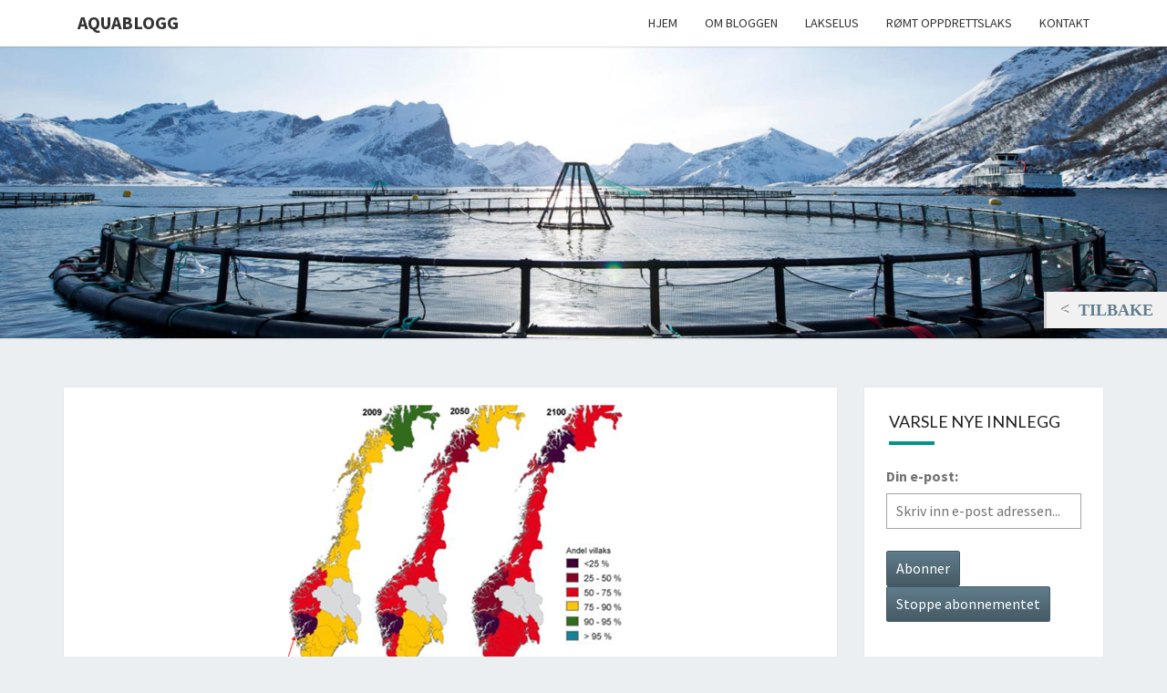

--- FILE ---
content_type: text/html; charset=utf-8
request_url: https://docs.google.com/viewer?url=https%3A%2F%2Fwww.aquablogg.no%2Fwp-content%2Fuploads%2F2022%2F10%2FIntrogresjon-25.10.2022.pdf&embedded=true&hl=en
body_size: 2335
content:
<!DOCTYPE html><html lang="en" dir="ltr"><head><title>Introgresjon-25.10.2022.pdf</title><link rel="stylesheet" type="text/css" href="//www.gstatic.com/_/apps-viewer/_/ss/k=apps-viewer.standalone.a19uUV4v8Lc.L.W.O/am=AAQD/d=0/rs=AC2dHMKIcHC-ZI7sbGRsdy-Tqv76hgg_tw" nonce="AG0PR8-jYx5dyAzBYbWNqw"/></head><body><div class="ndfHFb-c4YZDc ndfHFb-c4YZDc-AHmuwe-Hr88gd-OWB6Me dif24c vhoiae LgGVmb bvmRsc ndfHFb-c4YZDc-TSZdd ndfHFb-c4YZDc-TJEFFc ndfHFb-c4YZDc-vyDMJf-aZ2wEe ndfHFb-c4YZDc-i5oIFb ndfHFb-c4YZDc-uoC0bf ndfHFb-c4YZDc-e1YmVc" aria-label="Showing viewer."><div class="ndfHFb-c4YZDc-zTETae"></div><div class="ndfHFb-c4YZDc-JNEHMb"></div><div class="ndfHFb-c4YZDc-K9a4Re"><div class="ndfHFb-c4YZDc-E7ORLb-LgbsSe ndfHFb-c4YZDc-LgbsSe-OWB6Me" aria-label="Previous"><div class="ndfHFb-c4YZDc-DH6Rkf-AHe6Kc"><div class="ndfHFb-c4YZDc-Bz112c ndfHFb-c4YZDc-DH6Rkf-Bz112c"></div></div></div><div class="ndfHFb-c4YZDc-tJiF1e-LgbsSe ndfHFb-c4YZDc-LgbsSe-OWB6Me" aria-label="Next"><div class="ndfHFb-c4YZDc-DH6Rkf-AHe6Kc"><div class="ndfHFb-c4YZDc-Bz112c ndfHFb-c4YZDc-DH6Rkf-Bz112c"></div></div></div><div class="ndfHFb-c4YZDc-q77wGc"></div><div class="ndfHFb-c4YZDc-K9a4Re-nKQ6qf ndfHFb-c4YZDc-TvD9Pc-qnnXGd" role="main"><div class="ndfHFb-c4YZDc-EglORb-ge6pde ndfHFb-c4YZDc-K9a4Re-ge6pde-Ne3sFf" role="status" tabindex="-1" aria-label="Loading"><div class="ndfHFb-c4YZDc-EglORb-ge6pde-RJLb9c ndfHFb-c4YZDc-AHmuwe-wcotoc-zTETae"><div class="ndfHFb-aZ2wEe" dir="ltr"><div class="ndfHFb-vyDMJf-aZ2wEe auswjd"><div class="aZ2wEe-pbTTYe aZ2wEe-v3pZbf"><div class="aZ2wEe-LkdAo-e9ayKc aZ2wEe-LK5yu"><div class="aZ2wEe-LkdAo aZ2wEe-hj4D6d"></div></div><div class="aZ2wEe-pehrl-TpMipd"><div class="aZ2wEe-LkdAo aZ2wEe-hj4D6d"></div></div><div class="aZ2wEe-LkdAo-e9ayKc aZ2wEe-qwU8Me"><div class="aZ2wEe-LkdAo aZ2wEe-hj4D6d"></div></div></div><div class="aZ2wEe-pbTTYe aZ2wEe-oq6NAc"><div class="aZ2wEe-LkdAo-e9ayKc aZ2wEe-LK5yu"><div class="aZ2wEe-LkdAo aZ2wEe-hj4D6d"></div></div><div class="aZ2wEe-pehrl-TpMipd"><div class="aZ2wEe-LkdAo aZ2wEe-hj4D6d"></div></div><div class="aZ2wEe-LkdAo-e9ayKc aZ2wEe-qwU8Me"><div class="aZ2wEe-LkdAo aZ2wEe-hj4D6d"></div></div></div><div class="aZ2wEe-pbTTYe aZ2wEe-gS7Ybc"><div class="aZ2wEe-LkdAo-e9ayKc aZ2wEe-LK5yu"><div class="aZ2wEe-LkdAo aZ2wEe-hj4D6d"></div></div><div class="aZ2wEe-pehrl-TpMipd"><div class="aZ2wEe-LkdAo aZ2wEe-hj4D6d"></div></div><div class="aZ2wEe-LkdAo-e9ayKc aZ2wEe-qwU8Me"><div class="aZ2wEe-LkdAo aZ2wEe-hj4D6d"></div></div></div><div class="aZ2wEe-pbTTYe aZ2wEe-nllRtd"><div class="aZ2wEe-LkdAo-e9ayKc aZ2wEe-LK5yu"><div class="aZ2wEe-LkdAo aZ2wEe-hj4D6d"></div></div><div class="aZ2wEe-pehrl-TpMipd"><div class="aZ2wEe-LkdAo aZ2wEe-hj4D6d"></div></div><div class="aZ2wEe-LkdAo-e9ayKc aZ2wEe-qwU8Me"><div class="aZ2wEe-LkdAo aZ2wEe-hj4D6d"></div></div></div></div></div></div><span class="ndfHFb-c4YZDc-EglORb-ge6pde-fmcmS ndfHFb-c4YZDc-AHmuwe-wcotoc-zTETae" aria-hidden="true">Loading&hellip;</span></div><div class="ndfHFb-c4YZDc-ujibv-nUpftc"><img class="ndfHFb-c4YZDc-ujibv-JUCs7e" src="/viewerng/thumb?ds=[base64]&amp;ck=lantern&amp;dsmi=unknown&amp;authuser&amp;w=800&amp;webp=true&amp;p=proj"/></div></div></div></div><script nonce="qq6Ivw5LMDrZi36BghO4Tw">/*

 Copyright The Closure Library Authors.
 SPDX-License-Identifier: Apache-2.0
*/
function c(a,e,f){a._preloadFailed||a.complete&&a.naturalWidth===void 0?f():a.complete&&a.naturalWidth?e():(a.addEventListener("load",function(){e()},!1),a.addEventListener("error",function(){f()},!1))}
for(var d=function(a,e,f){function k(){b.style.display="none"}var g=document.body.getElementsByClassName(a)[0],b;g&&(b=g.getElementsByClassName(f)[0])&&(b._preloadStartTime=Date.now(),b.onerror=function(){this._preloadFailed=!0},c(b,function(){b.naturalWidth<800?k():(b._preloadEndTime||(b._preloadEndTime=Date.now()),e&&(g.getElementsByClassName(e)[0].style.display="none"))},k))},h=["_initStaticViewer"],l=this||self,m;h.length&&(m=h.shift());)h.length||d===void 0?l=l[m]&&l[m]!==Object.prototype[m]?
l[m]:l[m]={}:l[m]=d;
</script><script nonce="qq6Ivw5LMDrZi36BghO4Tw">_initStaticViewer('ndfHFb-c4YZDc-K9a4Re-nKQ6qf','ndfHFb-c4YZDc-EglORb-ge6pde','ndfHFb-c4YZDc-ujibv-JUCs7e')</script><script type="text/javascript" charset="UTF-8" src="//www.gstatic.com/_/apps-viewer/_/js/k=apps-viewer.standalone.en.WwO99zYe2Bo.O/am=AAQD/d=1/rs=AC2dHMJBut8zqkgWrlTzREawHVLFSTuD9A/m=main" nonce="qq6Ivw5LMDrZi36BghO4Tw"></script><script type="text/javascript" src="https://apis.google.com/js/client.js" nonce="qq6Ivw5LMDrZi36BghO4Tw"></script><script type="text/javascript" nonce="qq6Ivw5LMDrZi36BghO4Tw">_init([["0",null,null,null,null,2,null,null,null,null,0,[1],null,null,null,"https://drive.google.com",null,null,null,null,null,null,null,null,null,null,null,null,null,null,null,null,[["core-745-RC1","prod"],12,1,1],null,null,null,null,[null,null,null,null,"https://accounts.google.com/ServiceLogin?passive\u003d1209600\u0026continue\u003dhttps://docs.google.com/viewer?url%3Dhttps://www.aquablogg.no/wp-content/uploads/2022/10/Introgresjon-25.10.2022.pdf%26embedded%3Dtrue%26hl%3Den\u0026hl\u003den\u0026followup\u003dhttps://docs.google.com/viewer?url%3Dhttps://www.aquablogg.no/wp-content/uploads/2022/10/Introgresjon-25.10.2022.pdf%26embedded%3Dtrue%26hl%3Den",null,null,null,0],null,null,null,null,null,null,null,null,null,null,null,null,null,null,null,0,null,null,null,null,null,null,null,null,null,null,null,null,null,null,null,null,null,null,null,null,null,null,null,null,null,null,null,null,null,null,null,null,null,null,null,null,null,null,null,null,null,null,null,null,null,null,null,null,null,null,null,null,null,null,null,null,null,null,null,null,null,null,null,null,null,null,null,null,null,null,null,null,null,null,null,null,null,null,null,null,null,null,null,null,null,null,null,null,1],[null,"Introgresjon-25.10.2022.pdf","/viewerng/thumb?ds\[base64]\u0026ck\u003dlantern\u0026dsmi\u003dunknown\u0026authuser\u0026w\u003d800\u0026webp\u003dtrue\u0026p\u003dproj",null,null,null,null,null,null,"/viewerng/upload?ds\[base64]\u0026ck\u003dlantern\u0026dsmi\u003dunknown\u0026authuser\u0026p\u003dproj",null,"application/pdf",null,null,1,null,"/viewerng/viewer?url\u003dhttps://www.aquablogg.no/wp-content/uploads/2022/10/Introgresjon-25.10.2022.pdf\u0026hl\u003den",null,"https://www.aquablogg.no/wp-content/uploads/2022/10/Introgresjon-25.10.2022.pdf",null,null,0,null,null,null,null,null,"/viewerng/standalone/refresh?url\u003dhttps://www.aquablogg.no/wp-content/uploads/2022/10/Introgresjon-25.10.2022.pdf\u0026embedded\u003dtrue\u0026hl\u003den",[null,null,"meta?id\u003dACFrOgBZZ8p_Q_fDuw2bYWfX4iGZm-QZK17tdNx7rI7g7G7mBdJHhyW1fyO3F9tJzSLtRJof9lU3d5XhMCqUJdCah00sdpijsNEw1NiRACQvbJ3SgrYb-3nCB9NxzTRYf_5XLAeVC56UfZtwplbI","img?id\u003dACFrOgBZZ8p_Q_fDuw2bYWfX4iGZm-QZK17tdNx7rI7g7G7mBdJHhyW1fyO3F9tJzSLtRJof9lU3d5XhMCqUJdCah00sdpijsNEw1NiRACQvbJ3SgrYb-3nCB9NxzTRYf_5XLAeVC56UfZtwplbI","press?id\u003dACFrOgBZZ8p_Q_fDuw2bYWfX4iGZm-QZK17tdNx7rI7g7G7mBdJHhyW1fyO3F9tJzSLtRJof9lU3d5XhMCqUJdCah00sdpijsNEw1NiRACQvbJ3SgrYb-3nCB9NxzTRYf_5XLAeVC56UfZtwplbI","status?id\u003dACFrOgBZZ8p_Q_fDuw2bYWfX4iGZm-QZK17tdNx7rI7g7G7mBdJHhyW1fyO3F9tJzSLtRJof9lU3d5XhMCqUJdCah00sdpijsNEw1NiRACQvbJ3SgrYb-3nCB9NxzTRYf_5XLAeVC56UfZtwplbI","https://doc-04-bk-apps-viewer.googleusercontent.com/viewer/secure/pdf/3nb9bdfcv3e2h2k1cmql0ee9cvc5lole/qcmif47m0hrodnjq8ilfeq4vicqh81on/1769140575000/lantern/*/ACFrOgBZZ8p_Q_fDuw2bYWfX4iGZm-QZK17tdNx7rI7g7G7mBdJHhyW1fyO3F9tJzSLtRJof9lU3d5XhMCqUJdCah00sdpijsNEw1NiRACQvbJ3SgrYb-3nCB9NxzTRYf_5XLAeVC56UfZtwplbI",null,"presspage?id\u003dACFrOgBZZ8p_Q_fDuw2bYWfX4iGZm-QZK17tdNx7rI7g7G7mBdJHhyW1fyO3F9tJzSLtRJof9lU3d5XhMCqUJdCah00sdpijsNEw1NiRACQvbJ3SgrYb-3nCB9NxzTRYf_5XLAeVC56UfZtwplbI"],null,null,null,"pdf"],"","",2]);</script></body></html>